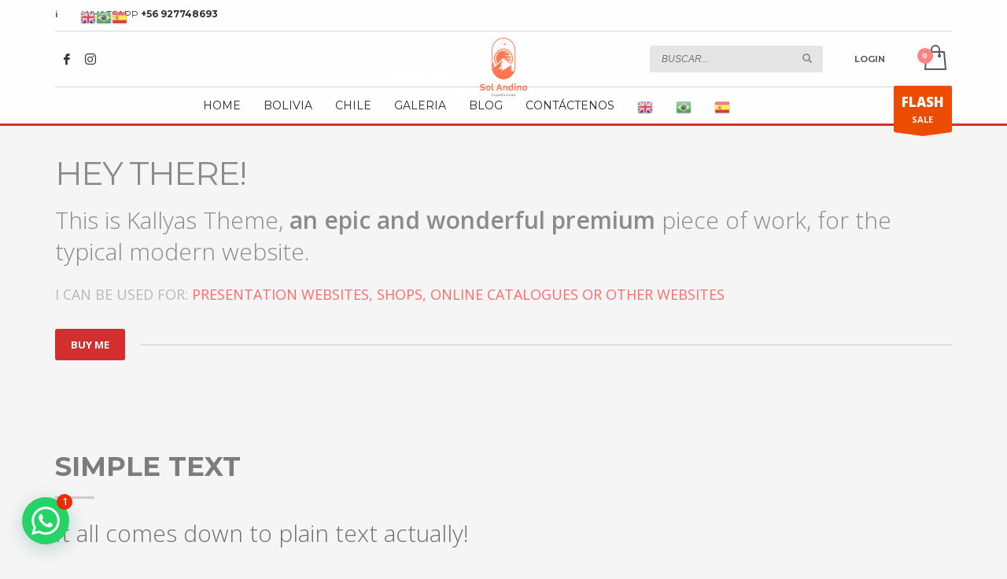

--- FILE ---
content_type: text/css
request_url: https://gouyuni.com/wp-content/plugins/creame-whatsapp-me/public/css/whatsappme.min.css?ver=2.2.3
body_size: 2882
content:
.whatsappme{position:fixed;z-index:400;right:20px;bottom:20px;font-family:-apple-system,BlinkMacSystemFont,"Segoe UI",Roboto,Oxygen,Ubuntu,Cantarell,"Open Sans","Helvetica Neue",sans-serif;font-size:16px;line-height:26px;color:#262626;transform:scale3d(0,0,0);transition:transform .3s ease-in-out;user-select:none;-ms-user-select:none;-moz-user-select:none;-webkit-user-select:none}.whatsappme svg path{fill:currentColor!important}.whatsappme--show{transform:scale3d(1,1,1);transition:transform .5s cubic-bezier(.18,.89,.32,1.28)}.whatsappme__button{position:absolute;z-index:2;bottom:8px;right:8px;height:60px;min-width:60px;max-width:95vw;background-color:#25d366;color:#fff;border-radius:30px;box-shadow:1px 6px 24px 0 rgba(7,94,84,.24);cursor:pointer;transition:background-color .2s linear;-webkit-tap-highlight-color:transparent}.whatsappme__button:hover{background-color:#128c7e;transition:background-color 1.5s linear}.whatsappme--dialog .whatsappme__button{transition:background-color .2s linear}.whatsappme__button:active{background-color:#075e54;transition:none}.whatsappme__button svg{width:36px;height:36px;margin:12px 12px}.whatsappme__badge{position:absolute;top:-4px;right:-4px;width:20px;height:20px;border:none;border-radius:50%;background:#e82c0c;font-size:12px;font-weight:600;line-height:20px;text-align:center;box-shadow:none;opacity:0;pointer-events:none}.whatsappme__badge.whatsappme__badge--in{animation:badge--in .5s cubic-bezier(.27,.9,.41,1.28) 1 both}.whatsappme__badge.whatsappme__badge--out{animation:badge--out .4s cubic-bezier(.215,.61,.355,1) 1 both}.whatsappme--dialog .whatsappme__button{box-shadow:0 1px 2px 0 rgba(0,0,0,.3)}.whatsappme--dialog .whatsappme__button svg{margin:12px 10px 12px 14px}#wa_ico,.whatsappme--dialog #send_ico{display:block}#send_ico,.whatsappme--dialog #wa_ico{display:none}.whatsappme__box{position:absolute;bottom:0;right:0;z-index:1;width:calc(100vw - 40px);max-width:400px;min-height:280px;padding-bottom:60px;border-radius:32px;background:#ede4dd url(../images/background.png) center repeat-y;background-size:100% auto;box-shadow:0 2px 6px 0 rgba(0,0,0,.5);overflow:hidden;transform:scale3d(0,0,0);opacity:0;transition:opacity .4s ease-out,transform 0s linear .3s}.whatsappme--dialog .whatsappme__box{opacity:1;transform:scale3d(1,1,1);transition:opacity .2s ease-out,transform 0s linear}.whatsappme__header{display:block;position:static;width:100%;height:70px;padding:0 26px;margin:0;background-color:#2e8c7d;color:rgba(255,255,255,.5)}.whatsappme__header svg{height:100%}.whatsappme__close{display:flex;position:absolute;top:18px;right:24px;width:34px;height:34px;border-radius:50%;background:#000;color:#fff;text-align:center;opacity:.4;cursor:pointer;transition:opacity .3s ease-out;-webkit-tap-highlight-color:transparent}.whatsappme__close:hover{opacity:.6}.whatsappme__close svg{display:block;width:12px;height:12px;margin:auto}.whatsappme__message{position:relative;min-height:80px;padding:20px 22px;margin:34px 26px;border-radius:32px;background-color:#fff;color:#4a4a4a;box-shadow:0 1px 2px 0 rgba(0,0,0,.3)}.whatsappme__message:before{content:'';display:block;position:absolute;bottom:30px;left:-18px;width:18px;height:18px;background-image:url([data-uri]);background-size:100%}.whatsappme__copy{position:absolute;bottom:4px;left:40px;color:#2e8c7d;font-size:11px;letter-spacing:.2px;opacity:.4;transition:opacity .25s}.whatsappme--left .whatsappme__copy{left:auto;right:40px}.whatsappme__copy:hover{opacity:.8;transition:opacity .5s ease-out .5s}.whatsappme__copy a,.whatsappme__copy a:active,.whatsappme__copy a:hover{color:inherit;text-decoration:none}.whatsappme__copy svg{width:40px;height:10px;vertical-align:inherit}.whatsappme--left{right:auto;left:20px}.whatsappme--left .whatsappme__button{right:auto;left:8px}.whatsappme--left .whatsappme__box{right:auto;left:0}@media (max-width:480px){.whatsappme{bottom:6px;right:6px}.whatsappme--left{right:auto;left:6px}.whatsappme__box{width:calc(100vw - 12px);min-height:0}.whatsappme__header{height:55px}.whatsappme__close{top:13px;width:28px;height:28px}.whatsappme__message{padding:14px 20px;margin:15px 21px 20px;line-height:24px}}@keyframes badge--in{from{opacity:0;transform:translateY(50px)}to{opacity:1;transform:translateY(0)}}@keyframes badge--out{0%{opacity:1;transform:translateY(0)}100%{opacity:0;transform:translateY(-20px)}}

--- FILE ---
content_type: application/x-javascript;charset=UTF-8
request_url: https://www.tripadvisor.com/wejs?wtype=certificateOfExcellence&uniq=235&locationId=10006682&lang=es_CL&year=2022&display_version=1
body_size: 196
content:
(function(t,r,i,p){i=t.createElement(r);i.src="https://www.tripadvisor.cl/WidgetEmbed-certificateOfExcellence?year=2022&locationId=10006682&display_version=1&uniq=235&lang=es_CL";i.async=true;p=t.getElementsByTagName(r)[0];p.parentNode.insertBefore(i,p)})(document,"script");


--- FILE ---
content_type: application/x-javascript;charset=UTF-8
request_url: https://www.tripadvisor.com/wejs?wtype=rated&uniq=301&locationId=10006682&lang=es_CL&display_version=2
body_size: 174
content:
(function(t,r,i,p){i=t.createElement(r);i.src="https://www.tripadvisor.cl/WidgetEmbed-rated?lang=es_CL&locationId=10006682&display_version=2&uniq=301";i.async=true;p=t.getElementsByTagName(r)[0];p.parentNode.insertBefore(i,p)})(document,"script");
